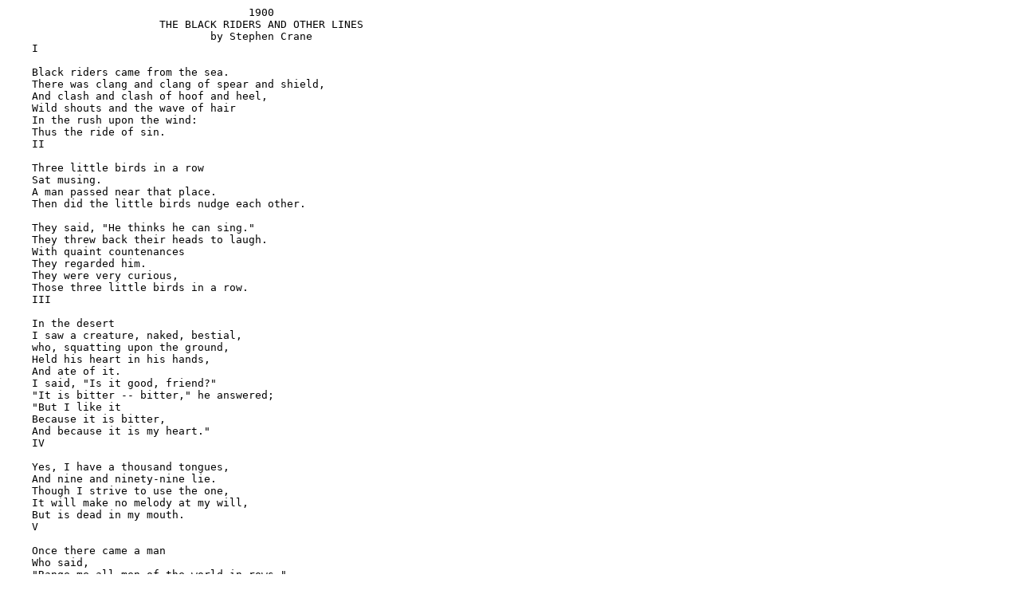

--- FILE ---
content_type: text/plain; charset=UTF-8
request_url: https://textfiles.meulie.net/etext/FICTION/black_riders
body_size: 9456
content:
                                      1900
                        THE BLACK RIDERS AND OTHER LINES
                                by Stephen Crane
    I

    Black riders came from the sea.
    There was clang and clang of spear and shield,
    And clash and clash of hoof and heel,
    Wild shouts and the wave of hair
    In the rush upon the wind:
    Thus the ride of sin.
    II

    Three little birds in a row
    Sat musing.
    A man passed near that place.
    Then did the little birds nudge each other.

    They said, "He thinks he can sing."
    They threw back their heads to laugh.
    With quaint countenances
    They regarded him.
    They were very curious,
    Those three little birds in a row.
    III

    In the desert
    I saw a creature, naked, bestial,
    who, squatting upon the ground,
    Held his heart in his hands,
    And ate of it.
    I said, "Is it good, friend?"
    "It is bitter -- bitter," he answered;
    "But I like it
    Because it is bitter,
    And because it is my heart."
    IV

    Yes, I have a thousand tongues,
    And nine and ninety-nine lie.
    Though I strive to use the one,
    It will make no melody at my will,
    But is dead in my mouth.
    V

    Once there came a man
    Who said,
    "Range me all men of the world in rows."
    And instantly
    There was terrific clamour among the people
    Against being ranged in rows.
    There was a loud quarrel, world-wide.
    It endured for ages;
    And blood was shed
    By those who would not stand in rows,
    And by those who pined to stand in rows.
    Eventually, the man went to death, weeping.
    And those who staid in bloody scuffle
    Knew not the great simplicity.
    VI

    God fashioned the ship of the world carefully.
    With the infinite skill of an All-Master
    Made He the hull and the sails,
    Held He the rudder
    Ready for adjustment.
    Erect stood He, scanning His work proudly.
    Then -- at fateful time -- a wrong called,
    And God turned, heeding.
    Lo, the ship, at this opportunity, slipped slyly,
    Making cunning noiseless travel down the ways.
    So that, forever rudderless, it went upon the seas
    Going ridiculous voyages,
    Making quaint progress,
    Turning as with serious purpose
    Before stupid winds.
    And there were many in the sky
    Who laughed at this thing.
    VII

    Mystic shadow, bending near me,
    Who art thou?
    Whence come ye?
    And -- tell me -- is it fair
    Or is the truth bitter as eaten fire?
    Tell me!
    Fear not that I should quaver.
    For I dare -- I dare.
    Then, tell me!
    VIII

    I looked here;
    I looked there;
    Nowhere could I see my love.
    And -- this time --
    She was in my heart.
    Truly, then, I have no complaint,
    For though she be fair and fairer,
    She is none so fair as she
    In my heart.
    IX

    I stood upon a high place,
    And saw, below, many devils
    Running, leaping,
    and carousing in sin.
    One looked up, grinning,
    And said, "Comrade! Brother!"
    X

    Should the wide world roll away,
    Leaving black terror,
    Limitless night,
    Nor God, nor man, nor place to stand
    Would be to me essential,
    If thou and thy white arms were there,
    And the fall to doom a long way.
    XI

    In a lonely place,
    I encountered a sage
    Who sat, all still,
    Regarding a newspaper.
    He accosted me:
    "Sir, what is this?"
    Then I saw that I was greater,
    Aye, greater than this sage.
    I answered him at once,
    "Old, old man, it is the wisdom of the age."
    The sage looked upon me with admiration.
    XII

      "And the sins of the fathers shall be
      visited upon the heads of the children,
      even unto the third and fourth
      generation of them that hate me."

    Well, then I hate thee, unrighteous picture;
    Wicked image, I hate thee;
    So, strike with thy vengeance
    The heads of those little men
    Who come blindly.
    It will be a brave thing.
    XIII

    If there is a witness to my little life,
    To my tiny throes and struggles,
    He sees a fool;
    And it is not fine for gods to menace fools.
    XIV

    There was crimson clash of war.
    Lands turned black and bare;
    Women wept;
    Babes ran, wondering.
    There came one who understood not these things.
    He said, "Why is this?"
    Whereupon a million strove to answer him.
    There was such intricate clamour of tongues,
    That still the reason was not.
    XV

    "Tell brave deeds of war."

    Then they recounted tales, --
    "There were stern stands
    And bitter runs for glory."

    Ah, I think there were braver deeds.
    XVI

    Charity thou art a lie,
    A toy of women,
    A pleasure of certain men.
    In the presence of justice,
    Lo, the walls of the temple
    Are visible
    Through thy form of sudden shadows.
    XVII

    There were many who went in huddled procession,
    They knew not whither;
    But, at any rate, success or calamity
    Would attend all in equality.

    There was one who sought a new road.
    He went into direful thickets,
    And ultimately he died thus, alone;
    But they said he had courage.
    XVIII

    In heaven,
    Some little blades of grass
    Stood before God.
    "What did you do?"
    Then all save one of the little blades
    Began eagerly to relate
    The merits of their lives.
    This one stayed a small way behind,
    Ashamed.
    Presently, God said,
    "And what did you do?"
    The little blade answered, "Oh my Lord,
    Memory is bitter to me,
    For, if I did good deeds,
    I know not of them."
    Then God, in all His splendor,
    Arose from His throne.
    "Oh, best little blade of grass!" He said.
    XIX

    A god in wrath
    Was beating a man;
    He cuffed him loudly
    With thunderous blows
    That rang and rolled over the earth.
    All people came running.
    The man screamed and struggled,
    And bit madly at the feet of the god.
    The people cried,
    "Ah, what a wicked man!"
    And --
    "Ah, what a redoubtable god!"
    XX

    A learned man came to me once.
    He said, "I know the way, -- come."
    And I was overjoyed at this.
    Together we hastened.
    Soon, too soon, were we
    Where my eyes were useless,
    And I knew not the ways of my feet.
    I clung to the hand of my friend;
    But at last he cried, "I am lost."
    XXI

    There was, before me,
    Mile upon mile
    Of snow, ice, burning sand.
    And yet I could look beyond all this,
    To a place of infinite beauty;
    And I could see the loveliness of her
    Who walked in the shade of the trees.
    When I gazed,
    All was lost
    But this place of beauty and her.
    When I gazed,
    And in my gazing, desired,
    Then came again
    Mile upon mile,
    Of snow, ice, burning sand.
    XXII

    Once I saw mountains angry,
    And ranged in battle-front.
    Against them stood a little man;
    Aye, he was no bigger than my finger.
    I laughed, and spoke to one near me,
    "Will he prevail?"
    "Surely," replied this other;
    "His grandfathers beat them many times."
    Then did I see much virtue in grandfathers --
    At least, for the little man
    Who stood against the mountains.
    XXIII

    Places among the stars,
    Soft gardens near the sun,
    Keep your distant beauty;
    Shed no beams upon my weak heart.
    Since she is here
    In a place of blackness,
    Not your golden days
    Nor your silver nights
    Can call me to you.
    Since she is here
    In a place of blackness,
    Here I stay and wait
    XXIV

    I saw a man pursuing the horizon;
    Round and round they sped.
    I was disturbed at this;
    I accosted the man.
    "It is futile," I said,
    "You can never -- "

    "You lie," he cried,
    And ran on.
    XXV

    Behold, the grave of a wicked man,
    And near it, a stern spirit.

    There came a drooping maid with violets,
    But the spirit grasped her arm.
    "No flowers for him," he said.
    The maid wept:
    "Ah, I loved him."
    But the spirit, grim and frowning:
    "No flowers for him."

    Now, this is it --
    If the spirit was just,
    Why did the maid weep?
    XXVI

    There was set before me a mighty hill,
    And long days I climbed
    Through regions of snow.
    When I had before me the summit-view,
    It seemed that my labour
    Had been to see gardens
    Lying at impossible distances.
    XXVII

    A youth in apparel that glittered
    Went to walk in a grim forest.
    There he met an assassin
    Attired all in garb of old days;
    He, scowling through the thickets,
    And dagger poised quivering,
    Rushed upon the youth.
    "Sir," said this latter,
    "I am enchanted, believe me,
    To die, thus,
    In this medieval fashion,
    According to the best legends;
    Ah, what joy!"
    Then took he the wound, smiling,
    And died, content.
    XXVIII

    "Truth," said a traveller,
    "Is a rock, a mighty fortress;
    Often have I been to it,
    Even to its highest tower,
    From whence the world looks black."

    "Truth," said a traveller,
    "Is a breath, a wind,
    A shadow, a phantom;
    Long have I pursued it,
    But never have I touched
    The hem of its garment."

    And I believed the second traveller;
    For truth was to me
    A breath, a wind,
    A shadow, a phantom,
    And never had I touched
    The hem of its garment.
    XXIX

    Behold, from the land of the farther suns
    I returned.
    And I was in a reptile-swarming place,
    Peopled, otherwise, with grimaces,
    Shrouded above in black impenetrableness.
    I shrank, loathing,
    Sick with it.
    And I said to him,
    "What is this?"
    He made answer slowly,
    "Spirit, this is a world;
    This was your home."
    XXX

    Supposing that I should have the courage
    To let a red sword of virtue
    Plunge into my heart,
    Letting to the weeds of the ground
    My sinful blood,
    What can you offer me?
    A gardened castle?
    A flowery kingdom?

    What? A hope?
    Then hence with your red sword of virtue.
    XXXI

    Many workmen
    Built a huge ball of masonry
    Upon a mountain-top.
    Then they went to the valley below,
    And turned to behold their work.
    "It is grand," they said;
    They loved the thing.

    Of a sudden, it moved:
    It came upon them swiftly;
    It crushed them all to blood.
    But some had opportunity to squeal.
    XXXII

    Two or three angels
    Came near to the earth.
    They saw a fat church.
    Little black streams of people
    Came and went in continually.
    And the angels were puzzled
    To know why the people went thus,
    And why they stayed so long within.
    XXXIII

    There was one I met upon the road
    Who looked at me with kind eyes.
    Her said, "Show me of your wares."
    And this I did,
    Holding forth one.
    He said, "It is a sin."
    Then held I forth another;
    He said, "It is a sin."
    Then held I forth another;
    He said, "It is a sin."
    And so to the end;
    Always he said, "It is a sin."
    And, finally, I cried out,
    "But I have none other."
    Then did he look at me
    With kinder eyes.
    "Poor soul!" he said.
    XXXIV

    I stood upon a highway,
    And, behold, there came
    Many strange peddlers.
    To me each one made gestures,
    Holding forth little images, saying,
    "This is my pattern of God.
    Now this is the God I prefer."

    But I said, "Hence!
    Leave me with mine own,
    And take you yours away;
    I can't buy of your patterns of God,
    The little gods you may rightly prefer."
    XXXV

    A man saw a ball of gold in the sky;
    He climbed for it,
    And eventually he achieved it --
    It was clay.

    Now this is the strange part:
    When the man went to the earth
    And looked again,
    Lo, there was the ball of gold.
    Now this is the strange part:
    It was a ball of gold.
    Aye, by the heavens, it was a ball of gold.
    XXXVI

    I met a seer.
    He held in his hands
    The book of wisdom.
    "Sir," I addressed him,
    "Let me read."
    "Child -- " he began.
    "Sir," I said,
    "Think not that I am a child,
    For already I know much
    Of that which you hold.
    Aye, much."

    He smiled.
    Then he opened the book
    And held it before me. --
    Strange that I should have grown so suddenly blind.
    XXXVII

    On the horizon the peaks assembled;
    And as I looked,
    The march of the mountains began.
    As they marched, they sang,
    "Aye! We come! We come!"
    XXXVIII

    The ocean said to me once,
    "Look!
    Yonder on the shore
    Is a woman, weeping.
    I have watched her.
    Go you and tell her this --
    Her lover I have laid
    In cool green hall.
    There is wealth of golden sand
    And pillars, coral-red;
    Two white fish stand guard at his bier.

    "Tell her this
    And more --
    That the king of the seas
    Weeps too, old, helpless man.
    The bustling fates
    Heap his hands with corpses
    Until he stands like a child
    With a surplus of toys."
    XXXIX

    The livid lightnings flashed in the clouds;
    The leaden thunders crashed.
    A worshipper raised his arm.
    "Hearken! Hearken! The voice of God!"

    "Not so," said a man.
    "The voice of God whispers in the heart
    So softly
    That the soul pauses,
    Making no noise,
    And strives for these melodies,
    Distant, sighing, like faintest breath,
    And all the being is still to hear."
    XL

    And you love me

    I love you.

    You are, then, cold coward.

    Aye; but, beloved,
    When I strive to come to you,
    Man's opinions, a thousand thickets,
    My interwoven existence,
    My life,
    Caught in the stubble of the world
    Like a tender veil --
    This stays me.
    No strange move can I make
    Without noise of tearing
    I dare not.

    If love loves,
    There is no world
    Nor word.
    All is lost
    Save thought of love
    And place to dream.
    You love me?

    I love you.

    You are, then, cold coward.

    Aye; but, beloved --
    XLI

    Love walked alone.
    The rocks cut her tender feet,
    And the brambles tore her fair limbs.
    There came a companion to her,
    But, alas, he was no help,
    For his name was heart's pain.
    XLII

    I walked in a desert.
    And I cried,
    "Ah, God, take me from this place!"
    A voice said, "It is no desert."
    I cried, "Well, But --
    The sand, the heat, the vacant horizon."
    A voice said, "It is no desert."
    XLIII

    There came whisperings in the winds:
    "Good-bye! Good-bye!"
    Little voices called in the darkness:
    "Good-bye! Good-bye!"
    Then I stretched forth my arms.
    "No -- no -- "
    There came whisperings in the wind
    "Good-bye! Good-bye!"
    Little voices called in the darkness:
    "Good-bye! Good-bye!"
    XLIV

    I was in the darkness;
    I could not see my words
    Nor the wishes of my heart.
    Then suddenly there was a great light --

    "Let me into the darkness again."
    XLV

    Tradition, thou art for suckling children,
    Thou art the enlivening milk for babes;
    But no meat for men is in thee.
    Then --
    But, alas, we all are babes.
    XLVI

    Many red devils ran from my heart
    And out upon the page,
    They were so tiny
    The pen could mash them.
    And many struggled in the ink.
    It was strange
    To write in this red muck
    Of things from my heart.
    XLVII

    "Think as I think," said a man,
    "Or you are abominably wicked;
    You are a toad."

    And after I had thought of it,
    I said, "I will, then, be a toad."
    XLVIII

    Once there was a man --
    Oh, so wise!
    In all drink
    He detected the bitter,
    And in all touch
    He found the sting.
    At last he cried thus:
    "There is nothing --
    No life,
    No joy,
    No pain --
    There is nothing save opinion,
    And opinion be damned."
    XLIX

    I stood musing in a black world,
    Not knowing where to direct my feet.
    And I saw the quick stream of men
    Pouring ceaselessly,
    Filled with eager faces,
    A torrent of desire.
    I called to them,
    "Where do you go? What do you see?"
    A thousand voices called to me.
    A thousand fingers pointed.
    "Look! look! There!"

    I know not of it.
    But, lo! In the far sky shone a radiance
    Ineffable, divine --
    A vision painted upon a pall;
    And sometimes it was,
    And sometimes it was not.
    I hesitated.
    Then from the stream
    Came roaring voices,
    Impatient:
    "Look! look! There!"

    So again I saw,
    And leaped, unhesitant,
    And struggled and fumed
    With outspread clutching fingers.
    The hard hills tore my flesh;
    The ways bit my feet.
    At last I looked again.
    No radiance in the far sky,
    Ineffable, divine;
    No vision painted upon a pall;
    And always my eyes ached for the light.
    Then I cried in despair,
    "I see nothing! Oh, where do I go?"
    The torrent turned again its faces:
    "Look! look! There!"

    And at the blindness of my spirit
    They screamed,
    "Fool! fool! fool!"
    L

    You say you are holy,
    And that
    Because I have not seen you sin.
    Aye, but there are those
    Who see you sin, my friend.
    LI

    A man went before a strange God --
    The God of many men, sadly wise.
    And the deity thundered loudly,
    Fat with rage, and puffing.
    "Kneel, mortal, and cringe
    And grovel and do homage
    To My Particularly Sublime Majesty."

    The man fled.

    Then the man went to another God --
    The God of his inner thoughts.
    And this one looked at him
    With soft eyes
    Lit with infinite comprehension,
    And said, "My poor child!"
    LII

    Why do you strive for greatness, fool?
    Go pluck a bough and wear it.
    It is as sufficing.

    My Lord, there are certain barbarians
    Who tilt their noses
    As if the stars were flowers,
    And Thy servant is lost among their shoe-buckles.
    Fain would I have mine eyes even with their eyes.

    Fool, go pluck a bough and wear it.
    LIII

           i

    Blustering God,
    Stamping across the sky
    With loud swagger,
    I fear You not.
    No, though from Your highest heaven
    You plunge Your spear at my heart,
    I fear You not.
    No, not if the blow
    Is as the lightning blasting a tree,
    I fear You not, puffing braggart.

           ii

    If Thou canst see into my heart
    That I fear Thee not,
    Thou wilt see why I fear Thee not,
    And why it is right.
    So threaten not, Thou, with Thy bloody spears,
    Else Thy sublime ears shall hear curses.

           iii

    Withal, there is One whom I fear:
    I fear to see grief upon that face.
    Perchance, friend, He is not your God;
    If so, spit upon Him.
    By it you will do no profanity.
    But I --
    Ah, sooner would I die
    Than see tears in those eyes of my soul.
    LIV

    "It was wrong to do this," said the angel.
    "You should live like a flower,
    Holding malice like a puppy,
    Waging war like a lambkin."

    "Not so," quoth the man
    Who had no fear of spirits;
    "It is only wrong for angels
    Who can live like the flowers,
    Holding malice like the puppies,
    Waging war like the lambkins."
    LV

    A man toiled on a burning road,
    Never resting.
    Once he saw a fat, stupid ass
    Grinning at him from a green place.
    The man cried out in rage,
    "Ah! Do not deride me, fool!
    I know you --
    All day stuffing your belly,
    Burying your heart
    In grass and tender sprouts:
    It will not suffice you."
    But the ass only grinned at him from the green place.
    LVI

    A man feared that he might find an assassin;
    Another that he might find a victim.
    One was more wise than the other.
    LVII

    With eye and with gesture
    You say you are holy.
    I say you lie;
    For I did see you
    Draw away your coats
    From the sin upon the hands
    Of a little child.
    Liar!
    LVIII

    The sage lectured brilliantly.
    Before him, two images:
    "Now this one is a devil,
    And this one is me."
    He turned away.
    Then a cunning pupil
    Changed the positions.

    Turned the sage again:
    "Now this one is a devil,
    And this one is me."
    The pupils sat, all grinning,
    And rejoiced in the game.
    But the sage was a sage.
    LIX

    Walking in the sky,
    A man in strange black garb
    Encountered a radiant form.
    Then his steps were eager;
    Bowed he devoutly.
    "My Lord," said he.
    But the spirit knew him not.
    LX

    Upon the road of my life,
    Passed me many fair creatures,
    Clothed all in white, and radiant.
    To one, finally, I made speech:
    "Who art thou?"
    But she, like the others,
    Kept cowled her face,
    And answered in haste, anxiously,
    "I am good deed, forsooth;
    You have often seen me."
    "Not uncowled," I made reply.
    And with rash and strong hand,
    Though she resisted,
    I drew away the veil
    And gazed at the features of vanity.
    She, shamefaced, went on;
    And after I had mused a time,
    I said of myself,
    "Fool!"
    LXI

           i

    There was a man and a woman
    Who sinned.
    Then did the man heap the punishment
    All upon the head of her,
    And went away gaily.

           ii

    There was a man and a woman
    Who sinned.
    And the man stood with her.
    As upon her head, so upon his,
    Fell blow and blow,
    And all people screaming, "Fool!"
    He was a brave heart.

           iii

    He was a brave heart.
    Would you speak with him, friend?
    Well, he is dead,
    And there went your opportunity.
    Let it be your grief
    That he is dead
    And your opportunity gone;
    For, in that, you were a coward.
    LXII

    There was a man who lived a life of fire.
    Even upon the fabric of time,
    Where purple becomes orange
    And orange purple,
    This life glowed,
    A dire red stain, indelible;
    Yet when he was dead,
    He saw that he had not lived.
    LXIII

    There was a great cathedral.
    To solemn songs,
    A white procession
    Moved toward the altar.
    The chief man there
    Was erect, and bore himself proudly.
    Yet some could see him cringe,
    As in a place of danger,
    Throwing frightened glances into the air,
    A-start at threatening faces of the past.
    LXIV

    Friend, your white beard sweeps the ground.
    Why do you stand, expectant?
    Do you hope to see it
    In one of your withered days?
    With your old eyes
    Do you hope to see
    The triumphal march of justice?
    Do not wait, friend!
    Take your white beard
    And your old eyes
    To more tender lands.
    LXV

    Once, I knew a fine song,
    -- It is true, believe me --
    It was all of birds,
    And I held them in a basket;
    When I opened the wicket,
    Heavens! They all flew away.
    I cried, "Come back, little thoughts!"
    But they only laughed.
    They flew on
    Until they were as sand
    Thrown between me and the sky.
    LXVI

    If I should cast off this tattered coat,
    And go free into the mighty sky;
    If I should find nothing there
    But a vast blue,
    Echoless, ignorant --
    What then?
    LXVII

    God lay dead in heaven;
    Angels sang the hymn of the end;
    Purple winds went moaning,
    Their wings drip-dripping
    With blood
    That fell upon the earth.
    It, groaning thing,
    Turned black and sank.
    Then from the far caverns
    Of dead sins
    Came monsters, livid with desire.
    They fought,
    Wrangled over the world,
    A morsel.
    But of all sadness this was sad --
    A woman's arms tried to shield
    The head of a sleeping man
    From the jaws of the final beast.
    LXVIII

    A spirit sped
    Through spaces of night;
    And as he sped, he called,
    "God! God!"
    He went through valleys
    Of black death-slime,
    Ever calling,
    "God! God!"
    Their echoes
    From crevice and cavern
    Mocked him:
    "God! God! God!"
    Fleetly into the plains of space
    He went, ever calling,
    "God! God!"
    Eventually, then, he screamed,
    Mad in denial,
    "Ah, there is no God!"
    A swift hand,
    A sword from the sky,
    Smote him,
    And he was dead.


              THE END
